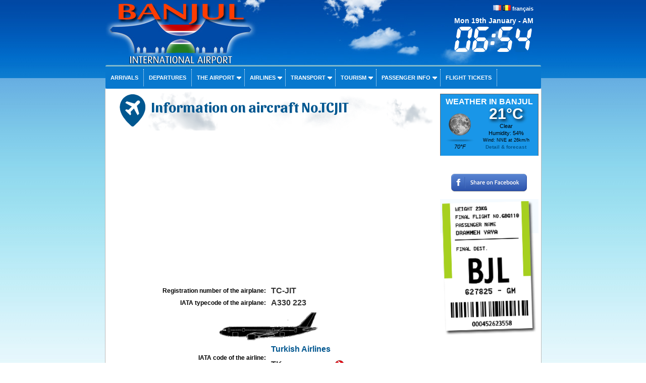

--- FILE ---
content_type: text/html; charset=UTF-8
request_url: https://www.banjulairport.com/en/int/booking/aircraft.php?reg=TCJIT&lg=en
body_size: 15355
content:
<!DOCTYPE HTML PUBLIC "-//W3C//DTD HTML 4.01 Transitional//EN">
<html xmlns:og="http://ogp.me/ns#">
<head>
<meta property="og:title" content="Information on aircraft No.TCJIT"  />
<meta property="og:type" content="article" />
<meta property="og:url" content="https://www.banjulairport.com/en/int/booking/aircraft.php?reg=TCJIT?lg=en" />
<meta name="Identifier-URL" content="https://www.banjulairport.com/en/int/booking/aircraft.php?reg=TCJIT?lg=en">
<meta name="description" content="Information on aircraft No.TCJIT, TC-JIT, A330 223, A332, , ">
<meta name="keywords" content="model, type, airplane, aircraft,registration, age, airline,Information on aircraft No.TCJIT, A330 223, A332, Turkish Airlines, , ">
<title>Information on aircraft No.TCJIT</title>
<meta name="revisit-after" content="15 days">
<style type="text/css">
<!--
.acraftcleft { font-weight:bold; width:50%; text-align:right; font-size:12px;}
.acraftcright { font-weight:bold; width:50%; font-size:16px; color:#333333;}
.acraftError {
  padding: 1em;
  margin-top: 50px;
  margin-bottom: 0.75rem;
  text-shadow: 0 1px 0 rgba(255, 255, 255, 0.5);
  color: #b94a48;
  font-size:12px;
  background-color: #f2dede;
  border: 1px solid rgba(185, 74, 72, 0.3);
  -webkit-border-radius: 4px;
     -moz-border-radius: 4px;
          border-radius: 4px;
}
-->
</style>		


<meta name="viewport" content="width=device-width, initial-scale=1.0">
<meta name="Language" content="EN" />  
<meta name="classification" content="travel/general" />  
<meta name="rating" content="General" />  
<meta name="distribution" content="Global" />  
<meta name="Date-Creation-yyyymmdd" content="20100701" />  
<meta name="Date-Revision-yyyymmdd" content="201900204" />
<meta name="reply-to" content="spam@banjulairport.com" />  
<meta name="Company" content="Banjul airport" />  
<meta name="owner" content="Banjul airport" />  
<meta name="ProgId" content="Dreamweaver" /> 
<meta name="robots" content="index, follow, all" />  
<meta name="revisit-after" content="7 days" /> 
<meta http-equiv="Content-Language" content="en" />  
<meta name="author" content="Banjul airport" />  
<link href="/en/ls.css" rel="stylesheet" type="text/css" />
<link href="/en/int/booking/airportr.css" rel="stylesheet" type="text/css" />
<script src="//code.jquery.com/jquery-1.10.2.min.js"></script>
<script type="text/javascript" src="/en/int/booking/js/responsivemultimenu.js"></script>
<script type="text/javascript" src="/en/int/booking/js/segment-display.js"></script>
<!-- MayBONG -->
<script type="text/javascript">
  var _paq = _paq || [];
  _paq.push(['trackPageView']);
  _paq.push(['enableLinkTracking']);
  (function() {
    var u="//s.maybong.com/";
    _paq.push(['setTrackerUrl', u+'maybong.pjl']);
    _paq.push(['setSiteId', '6']);
    var d=document, g=d.createElement('script'), s=d.getElementsByTagName('script')[0];
    g.type='text/javascript'; g.async=true; g.defer=true; g.src=u+'maybong.js'; s.parentNode.insertBefore(g,s);
  })();
</script>
<!-- End MayBONG -->
<script src="/int/prom/ads.js" type="text/javascript"></script>
<link rel="stylesheet" type="text/css" href="/int/css/fa/css/fontawesome.min.css">
<link rel="stylesheet" type="text/css" href="/int/css/fa/css/solid.min.css">
</head>
<body leftmargin="0" topmargin="0" marginwidth="0" marginheight="0" onLoad="">
<div id="fb-root"></div>
<script>(function(d, s, id) {
  var js, fjs = d.getElementsByTagName(s)[0];
  if (d.getElementById(id)) return;
  js = d.createElement(s); js.id = id;
  js.src = "//connect.facebook.net/fr_FR/sdk.js#xfbml=1&version=v2.4&appId=1384120598501337";
  fjs.parentNode.insertBefore(js, fjs);
}(document, 'script', 'facebook-jssdk'));</script>
<div class="IFPATGridTop LcApBTop"><div class="IFPATGridTTop LcApTop"><div class="IFPATGridTopRight TRResp">

<img src="/en/int/flags/FR.png" width="16" height="11"> <img src="/en/int/flags/BE.png" width="16" height="11"> <a title="Aéroport de Banjul en français" style="color:#FFFFFF; font-family:Arial, Helvetica, sans-serif;" href="/fr/index_fr.php">français</a><script type="text/javascript">
     var display = new SegmentDisplay("display");
      display.pattern         = "##:##";
      display.cornerType      = 2;
      display.displayType     = 7;
      display.displayAngle    = 9;
      display.digitHeight     = 20;
      display.digitWidth      = 12;
      display.digitDistance   = 2;
      display.segmentWidth    = 3;
      display.segmentDistance = 0.5;
      display.colorOn         = "rgba(255, 255, 255, 1)";
      display.colorOff        = "rgba(17, 85, 103, 0.1)";
      animate();
      function animate() {
               display.setValue('06:54')
        window.setTimeout('animate()', 100);
      }
</script><div style="font-size:14px; margin-top:10px; color:#FFFFFF; font-weight:bold;">Mon 19th January - AM		  <canvas style="margin-top:5px;" id="display" width="160" height="50"></canvas></div>
</div>
<div class="IFPATGridTopLeft TRLesp"><a href="/en/index.php"><img style="width:95%; border:none; height:100%;" src="/en/images/transparent.png" title="Banjul Airport" /></a></div>
</div><!-- IFPATGridTTop -->

<div class="IFPATGridMenu">
<div class="rmm style">
<ul>
<li><a href="/en/arrivals_banjul_airport.php">Arrivals</a></li>
<li><a href="/en/departures_banjul_airport.php">Departures</a></li>
<li><a href="#">The airport</a>
	<ul>
		<li><a href="/en/informations_airport.php">News</a></li>
		<li><a href="/en/banjul_international_airport.php">Presentation</a></li>
		<li><a href="/en/map_banjul_airport.php">Map</a></li>
		<li><a href="/en/services_facilities_banjul_airport.php">Services</a></li>
		<li><a href="/en/destinations_banjul_airport.php">Destinations</a></li>
		<li><a href="/en/timetable_banjul_airport.php">Weekly timetable</a></li>
		<li><a href="/en/things_to_know_and_visa_gambia.php">Things to know</a></li>
		<li><a href="/en/taxis_car_rental_banjul.php">Parking</a></li>
        <li><a href="/en/banjul_airport_passengers.php">Passenger statistics</a></li>
		<li><a href="/en/contact_banjul_airport.php">Contact</a></li>
		<li><a href="/en/int/booking/ratings_and_reviews.php?lg=en">Ratings & reviews</a></li>
	</ul>
</li>
<li><a href="#">Airlines</a>
	<ul>
		<li><a href="/en/flights_banjul_gambia.php">Airlines</a></li>
		<li><a href="/en/airlines_flying_to_the_gambia.php">Statistics</a></li>
        <li><a href="/en/int/booking/airport_flight_delay_attestation.php?lg=en">Flight delay certificate</a></li>
        <li><a href="/en/int/booking/flights_fares_observatory.php?lg=en">Airfares Observatory</a></li>
		<li><a href="/en/int/booking/national_fleet.php?lg=en">National aircraft fleet</a></li>
		<li><a href="/en/blacklist_crash_gambia.php?blacklistzone=1">Blacklist</a></li>
		<li><a href="/en/blacklist_crash_gambia.php">Crashes</a></li>
	</ul>
</li>
<li><a href="/en/taxis_car_rental_banjul.php">Transport</a>
	<ul>
		<li><a href="/en/taxis_car_rental_banjul.php#Taxis">Taxis</a></li>
		<li><a href="/en/car_rental_banjul_airport.php">Car rental</a></li>
        <li><a href="/en/int/booking/airport_shuttles.php?lg=en">Shuttles, transfers</a></li>
        <li><a href="/en/int/booking/airport_vip_services.php?lg=en">VIP services</a></li>
		<li><a href="/en/taxis_car_rental_banjul.php">Busses</a></li>
		<li><a href="/en/taxis_car_rental_banjul.php#Parking">Parking</a></li>
	</ul>
</li>
<li><a href="#">Tourism</a>
	<ul>
     	<li><a href="/en/hotels_gambia_banjul.php">Hotels</a></li>
		<li><a href="/en/links_gambia.php">Links</a></li>
        <li><a href="/en/int/exchange.php">Exchange rates</a></li>
        <li><a href="/en/int/booking/airport_vip_services.php?lg=en">VIP services</a></li>
	</ul>
</li>
<li><a href="#">Passenger info</a>
	<ul>
		<li><a href="/en/things_to_know_and_visa_gambia.php">Things to know</a></li>
        <li><a href="/en/int/booking/airport_flight_delay_attestation.php?lg=en">Flight delay certificate</a></li>
     	<li><a href="/en/visa_gambia.php">Visa</a></li>
		<li><a href="/en/customs_banjul_airport.php">Customs</a></li>
        <li><a href="/en/int/booking/air_freight.php?lg=en">Airfreight forwarding</a></li>
         <li><a href="/en/int/exchange.php">Exchange rates</a></li>	
	</ul>
</li>
<li><a href="/en/int/booking/flight_index.php?lg=en">Flight tickets</a></li>
</ul>
</div><!-- rnm style -->
</div><!-- IFPATGridMenu --> 
</div>
<div class="IFPATGridMain LcApMain">
	<div class="IFPATGridLeft">
<!-- ****************************************************************** INITCTT **********************************************************************-->

                <meta http-equiv="Content-Type" content="text/html; charset=utf-8"><h1 class="hunaptss">Information on aircraft No.TCJIT</h1><div align="center" style="padding:0px; margin:0px 0px 10px 0px;"><script async src="https://pagead2.googlesyndication.com/pagead/js/adsbygoogle.js?client=ca-pub-5349546589540700"
     crossorigin="anonymous"></script>
<!-- HorAirport -->
<ins class="adsbygoogle"
     style="display:block"
     data-ad-client="ca-pub-5349546589540700"
     data-ad-slot="8203234866"
     data-ad-format="auto"
     data-full-width-responsive="true"></ins>
<script>
     (adsbygoogle = window.adsbygoogle || []).push({});
</script></div><table width="98%" border="0" cellpadding="4">
  <tr>
    <td class="acraftcleft">Registration number of the airplane: </td>
    <td class="acraftcright">TC-JIT</td>
  </tr>
  <tr>
    <td class="acraftcleft">IATA typecode of the airplane: </td>
    <td class="acraftcright">A330 223</td>
  </tr>
  <tr>
    <td align="center" colspan="2"><img title="Silhouette of the airplane A330 223" src="aircraft/o/A332.gif"></td>
    </tr>
    <tr>
    <td class="acraftcleft">IATA code of the airline: </td>
    <td class="acraftcright"><a href="airline_en.php?airline=THY&name=Turkish+Airlines">Turkish Airlines</a><br/><br/>TK <img align="absmiddle" title="THY" src="carriers/TK.gif"></td>
  </tr>
    <tr>
    <td class="acraftcleft">Owner of the airplane: </td>
    <td class="acraftcright">Turkish Airlines</td>
  </tr>
    <tr>
    <td class="acraftcleft">Amount of engines of the airplane: </td>
    <td class="acraftcright">2</td>
  </tr>
  <tr>
    <td class="acraftcleft">Type of engines of the airplane: </td>
    <td class="acraftcright">Turbojet</td>
  </tr>
    <tr>
    <td class="acraftcleft">Status of the airplane: </td>
    <td class="acraftcright">active</td>
  </tr>
  
</table>             


<!-- ****************************************************************** ENDTCTT **********************************************************************-->
	
	</div><!-- IFPATGridLeft -->
<div class="IFPATGridRight">
	<div class="LcApAllMet"><div class="IFPATMeteoBoxT LcApMet">WEATHER IN BANJUL</div>
	<div class="IFPATMeteoBox LcApMet">
<table width="100%" border="0" cellspacing="0" cellpadding="0"><tr><td width="68" align="center" valign="middle"><a href="/en/int/booking/meteo_airport.php?lg=en"><img src="/int/meteo/64/wsymbol_0008_clear_sky_night.png" width="64" height="64" border="0"/></a><br /><i>70°F</i></td><td align="center" valign="middle"><div style="font-size:30px; margin-top:0px; margin-bottom:10px; color:#FFFFFF; font-weight:bold; text-shadow: 0.1em 0.1em 0.2em black">21°C</div>Clear<br />Humidity: 54%<br /><span style="font-size:9px">Wind: NNE at 26km/h</span><br /><a href="/en/int/booking/meteo_airport.php?lg=en"><span style="font-size:10px">Detail & forecast</span></a><br /></td></tr></table>	</div></div>
<p><div class="fb-page" data-href="https://www.facebook.com/BanjulAirport" data-width="200" date-height="95" data-small-header="false" data-adapt-container-width="true" data-hide-cover="false" data-show-facepile="false" data-show-posts="false"><div class="fb-xfbml-parse-ignore"><blockquote cite="https://www.facebook.com/BanjulAirport"><a href="https://www.facebook.com/BanjulAirport">Banjul Airport</a></blockquote></div></div></p>
<br /><a href="https://www.facebook.com/sharer/sharer.php?u=https://www.banjulairport.com/en/int/booking/aircraft.php?reg=TCJIT&lg=en" target="_blank"><img class="IFPATShBt" src="/en/images/facebook-share-button.png" border="0" /></a><br /><br /> 
<a href="https://www.nairobi-airport.com" title="Nairobi Airport" target="_blank"><img src="/en/images/bagage_banjul.png" title="Banjul Gambia Nairobi Airport Kenya" class="IFPATRBT" width="190" border="0" /></a><div id="RightCaudillo" style="display:none;"></div>
<script async src="https://pagead2.googlesyndication.com/pagead/js/adsbygoogle.js?client=ca-pub-5349546589540700"
     crossorigin="anonymous"></script>
<!-- VertiAirport -->
<ins class="adsbygoogle"
     style="display:block"
     data-ad-client="ca-pub-5349546589540700"
     data-ad-slot="2515793916"
     data-ad-format="auto"
     data-full-width-responsive="true"></ins>
<script>
     (adsbygoogle = window.adsbygoogle || []).push({});
</script>
</div>
<div style="clear:both;"></div><div class="IFPATGridBottom LcApBot">
<div class="IFPATGBotListMid">
<img src="/en/images/picto/icon_vip.png" width="25" height="22" align="absmiddle" /> <a href="/en/int/booking/airport_vip_services.php?lg=en">Vip services</a><br />          
<img src="/en/images/picto/icon_car_rental.png" title="Banjul Airport car rental" width="25" height="22" align="absmiddle" /> <a href="/en/car_rental_banjul_airport.php"> Airport car rental</a><br />          
<img src="/en/images/picto/icon_shuttle.png" title="Shuttles and private transfers Banjul" width="25" height="22" align="absmiddle" /> <a href="/en/int/booking/airport_shuttles.php?lg=en">Shuttles &amp; private transfers</a><br />          
<img src="/en/images/picto/icon_show.png" title="Advertise with us" width="25" height="22" align="absmiddle" /> <a href="/en/advertise_banjul_airport_website.php">Advertise With Us</a>
</div><div class="IFPATGBotListLeft">
<img src="/en/images/picto/icon_login.png" title="Login" width="25" height="23" align="absmiddle" /> <a href="/en/personal_space_banjul_airport.php">Log in</a><br />
<img src="/en/images/picto/icon_contact.png" title="Contact Banjul Airport" width="25" height="16" align="absmiddle" /> <a href="/en/contact_banjul_airport.php">Contact us</a><br />
<img src="/en/images/picto/icon_about.png" title="About us" width="25" height="21" align="absmiddle" /> <a href="/en/credits_gambia.php">About</a><br />
<img src="/en/images/picto/icon_copyright.png" title="copyright" width="25" height="22" align="absmiddle" /> 2013-2019 BanjulAirport.com.</div>
<div class="IFPATGBotListRight">
<img src="/en/images/picto/logos_bottom.png" title="Banjul Airport" width="125" height="73" /><br />
<img src="/en/images/picto/icon_tourism.png" title="Visit The Gambia" width="25" height="22" align="absmiddle" /> <a href="http://www.visitthegambia.gm/" target="_blank">Visit The Gambia</a>
</div>
</div><!-- IFPATGridBottom -->
<div style="clear:both;"></div>  
</div><!-- IFPATGridMain -->

</body>
<script type="text/javascript" src="https://cdn.jsdelivr.net/npm/cookie-bar/cookiebar-latest.min.js?theme=flying&tracking=1&thirdparty=1&always=1&remember=365"></script>
</html>

--- FILE ---
content_type: text/html; charset=utf-8
request_url: https://www.google.com/recaptcha/api2/aframe
body_size: 267
content:
<!DOCTYPE HTML><html><head><meta http-equiv="content-type" content="text/html; charset=UTF-8"></head><body><script nonce="HNQ1B3EwzaqQsutDosTKlQ">/** Anti-fraud and anti-abuse applications only. See google.com/recaptcha */ try{var clients={'sodar':'https://pagead2.googlesyndication.com/pagead/sodar?'};window.addEventListener("message",function(a){try{if(a.source===window.parent){var b=JSON.parse(a.data);var c=clients[b['id']];if(c){var d=document.createElement('img');d.src=c+b['params']+'&rc='+(localStorage.getItem("rc::a")?sessionStorage.getItem("rc::b"):"");window.document.body.appendChild(d);sessionStorage.setItem("rc::e",parseInt(sessionStorage.getItem("rc::e")||0)+1);localStorage.setItem("rc::h",'1768805675001');}}}catch(b){}});window.parent.postMessage("_grecaptcha_ready", "*");}catch(b){}</script></body></html>